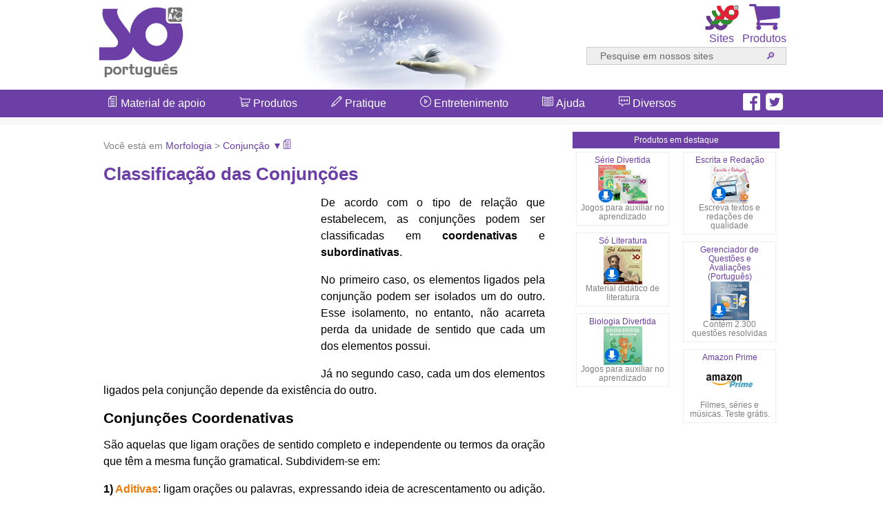

--- FILE ---
content_type: text/html; charset=UTF-8
request_url: https://www.soportugues.com.br/secoes/morf/morf85.php
body_size: 8766
content:


<!doctype html>
<html lang="pt-br" class="nav-no-js"><head>
<meta charset="utf-8">
<meta http-equiv="X-UA-Compatible" content="IE=edge">
<meta name="viewport" content="width=device-width, initial-scale=1.0">

<meta property="og:site_name" content="Só Português" />
<meta property="og:title" content="Conjunções Coordenativas" />
<meta property="og:url" content="https://www.soportugues.com.br/secoes/morf/morf85.php" />
<meta property="og:type" content="website" />
<meta property="og:image" content="https://soportugues.com.br/imagens/tags/morfologia.jpg" />

<meta property="og:description" content="Morfologia, Conjunção - Conjunções Coordenativas" />
<meta name="description" content="Morfologia, Conjunção - Conjunções Coordenativas">


<title>Conjunções Coordenativas - Só Português</title>


    <link rel="stylesheet" href="/cssjs/normalize.min.css">
    <link rel="stylesheet" href="/cssjs/estilos.css">
	<link rel="stylesheet" href="/cssjs/fonts/styles.css">    
    <script src="/cssjs/funcoes.js"></script>
    <!--[if lt IE 9]>
    <link rel="stylesheet" href=/cssjs/ie8-core.min.css">
    <link rel="stylesheet" href="/cssjs/ie8-layout.min.css">
    <script src="/cssjs/html5shiv.min.js"></script>
    <![endif]-->
    
<script src="/cssjs/jquery.min.js"></script>

<!-- DFP -->
<script async src="https://securepubads.g.doubleclick.net/tag/js/gpt.js"></script>

<script>
  var googletag = googletag || {};
  googletag.cmd = googletag.cmd || [];
</script>

<script>
  googletag.cmd.push(function() {
	  
	// cabeçalho
	var mapeamento1 = googletag.sizeMapping().
	  addSize([970, 200], [970, 250]).
	  addSize([0, 0], [300, 250]).
	  build();
	
	// lateral
	var mapeamento2 = googletag.sizeMapping().
	  addSize([970, 200], [300, 600]).
	  addSize([468, 300], [160, 600]).
	  addSize([0, 0], []).
	  build();

	// integrado
	var mapeamento3 = googletag.sizeMapping().
	  addSize([970, 200], [300, 250]).
	  addSize([0, 0], []).
	  build();
	
	// GPT slots
	 var gptAdSlots = [];
	  
    gptAdSlots[0] = googletag.defineSlot('/21611696256/970_250', [[300, 250], [970, 250]], 'div-gpt-ad-1519706880411-0').defineSizeMapping(mapeamento1).addService(googletag.pubads());
	gptAdSlots[1] = googletag.defineSlot('/21611696256/300x600_SoPortugues', [[160, 600], [300, 600]], 'div-gpt-ad-1519707093172-0').defineSizeMapping(mapeamento2).addService(googletag.pubads());
	gptAdSlots[2] = googletag.defineSlot('/21611696256/Integrado_SoPortugues_300x250', [300, 250], 'div-gpt-ad-1571251520771-0').defineSizeMapping(mapeamento3).addService(googletag.pubads());
	
    googletag.pubads().enableSingleRequest();
    googletag.enableServices();
  });
</script>
<!-- FIM DFP -->



<style type="text/css">
.fixo { position: fixed; right:0; top:50%; transform: translateY(-50%);  }
@media (max-width:1400px) { .fixo { display: none; } }
@media (min-width:1400px) { .fixo { width: 160px; height: 600px; } }
</style>

</head>


<body>

<div id="stickyunit" class="fixo">
<script async src="//pagead2.googlesyndication.com/pagead/js/adsbygoogle.js"></script>
<!-- Sticky -->
<ins class="adsbygoogle fixo"
     style="display:inline-block;width:160px;height:600px"
     data-ad-client="ca-pub-8501993473232048"
     data-ad-slot="5223519408"></ins>
<script>
(adsbygoogle = window.adsbygoogle || []).push({});
</script>
</div>


<div id="fb-root"></div>
<script>(function(d, s, id) {
  var js, fjs = d.getElementsByTagName(s)[0];
  if (d.getElementById(id)) return;
  js = d.createElement(s); js.id = id;
  js.src = 'https://connect.facebook.net/pt_BR/sdk.js#xfbml=1&version=v2.11';
  fjs.parentNode.insertBefore(js, fjs);
}(document, 'script', 'facebook-jssdk'));</script>


<header>
<div id="header" class="clearfix">
	<div id="logo"><a href="/"><img src="/imagens/logo_soportugues.png"></a></div>
	<div id="imgHeader" align="center"><img src="/imagens/center2.jpg"></div>
	<div id="botoesTopo" align="right">
        <div id="icCarrinho" align="center" class="iconesTopo"><a href="/secoes/shopping.php"><img src="/imagens/carrinho.gif"><br>Produtos</a></div>
        <div id="icSites" align="center" class="iconesTopo"><a href="#" onClick="javascript:exibeSites();"><img id="imgSites" src="/imagens/sites.gif"><br>Sites</a></div>
		<div id="icBusca" align="center" class="iconesTopo"><a href="#" onClick="javascript:exibeBusca();"><img id="imgBusca" src="/imagens/buscar.gif"><br>Busca</a></div>

        <div id="formBusca" align="right">
        <form action="https://www.soportugues.com.br/busca.php" method="GET" name="fbusca">
                <input type="text"  name="palavra" id="palavra" value="Pesquise em nossos sites" onFocus="javascript:this.value=''"><input type="submit" name="enviar" id="enviar" value="&#128270;">
            </form>
        </div>
    </div>


<!-- busca mobile -->
        <div id="formBusca2" align="center">
        <form action="https://www.soportugues.com.br/busca.php" method="GET" name="fbusca2">
                <input type="text"  name="palavra2" id="palavra2" value="Pesquise em nossos sites" onFocus="javascript:this.value=''"><input type="submit" name="enviar2" id="enviar2" value="&#128270;">
            </form>
        </div>
<!-- fim busca mobile -->        

</div>


<!-- sites -->
        <div id="sites" align="center" class="clearfix">
        <div id="painelSites">
			<div class="logos"><a href="https://somatematica.com.br" target="_blank"><img src="/imagens/logo_somatematica.png" class="imgLogos"></a></div>
			<div class="logos"><a href="http://sobiologia.com.br" target="_blank"><img src="/imagens/logo_sobiologia.png" class="imgLogos"></a></div>
			<div class="logos"><a href="http://sofisica.com.br" target="_blank"><img src="/imagens/logo_sofisica.png" class="imgLogos"></a></div>
			<div class="logos"><a href="http://sohistoria.com.br" target="_blank"><img src="/imagens/logo_sohistoria.png" class="imgLogos"></a></div>
			<div class="logos"><a href="http://sogeografia.com.br" target="_blank"><img src="/imagens/logo_sogeografia.png" class="imgLogos"></a></div>
			<div class="logos"><a href="http://soquimica.com.br" target="_blank"><img src="/imagens/logo_soq.png" class="imgLogos"></a></div>
			<div class="logos"><a href="http://soliteratura.com.br" target="_blank"><img src="/imagens/logo_soliteratura.png" class="imgLogos"></a></div>
			<div class="logos"><a href="http://pedagogia.com.br" target="_blank"><img src="/imagens/logo_sopedagogia.png" class="imgLogos"></a></div>
			<div class="logos"><a href="http://sonutricao.com.br" target="_blank"><img src="/imagens/logo_sonutricao.png" class="imgLogos"></a></div>
			<div class="logos"><a href="http://solinguainglesa.com.br" target="_blank"><img src="/imagens/logo_solinguainglesa.png" class="imgLogos"></a></div>
			<div class="logos"><a href="http://soespanhol.com.br" target="_blank"><img src="/imagens/logo_soespanhol.png" class="imgLogos"></a></div>
			<div class="logos"><a href="http://soitaliano.com.br" target="_blank"><img src="/imagens/logo_soitaliano.png" class="imgLogos"></a></div>
			<div class="logos"><a href="http://sorusso.com.br" target="_blank"><img src="/imagens/logo_sorusso.png" class="imgLogos"></a></div>
			<div class="logos"><a href="http://socontabilidade.com.br" target="_blank"><img src="/imagens/logo_socontabilidade.png" class="imgLogos"></a></div>
			<div class="logos"><a href="http://filosofia.com.br" target="_blank"><img src="/imagens/logo_sofilosofia.png" class="imgLogos"></a></div>
			<div class="logos"><a href="http://soxadrez.com.br" target="_blank"><img src="/imagens/logo_soxadrez.png" class="imgLogos"></a></div>
			<div class="logos"><a href="http://soturismo.com.br" target="_blank"><img src="/imagens/logo_soturismo.png" class="imgLogos"></a></div>
<!-- 			<div class="logos"><a href="http://pral.com.br" target="_blank"><img src="/imagens/logo_pral.png" class="imgLogos"></a></div>-->
           </div>
        </div>
<!-- fim sites -->        
</header>


<div id="menuContainer">
	<div id="opcoesMenu">
    
    
<a id="topo"></a>


<div id="botoes">

<a href="#" class="nav-button">Menu &#8801;</a>
<nav class="nav">

    <ul>
        <li class="nav-submenu"><a href="#"><span class="icon icon-paper-sheet"></span> Material de apoio</a>
            <ul>
             <li><a href="/secoes/gramatica/">Sobre a gramática</a></li>
              <li><a href="/secoes/morf/">Morfologia</a></li>
              <li><a href="/secoes/sint/">Sintaxe</a></li>
              <li><a href="/secoes/fono/">Fonologia</a></li>
              <li><a href="/secoes/seman/">Semântica</a></li>
              <li><a href="/secoes/estil/">Estilística</a></li>
              <li><a href="/secoes/Redacao/">Redação</a></li>
              <li><a href="/secoes/acordo_ortografico/">Reforma ortográfica</a></li>
            </ul>
        </li>
        <li class="nav-submenu"><a href="/secoes/shopping.php" onClick="window.location='#topo'"><span class="icon icon-shopping-cart"></span> Produtos</a>
            <ul>
              <li><a href="/secoes/shopping.php">Shopping educacional</a></li>
              <li><a href="/curso/contratar.php" target="_blank">Curso on-line (videoaulas + exercícios)</a></li>
              <li><a href="https://www.virtuous.com.br/busca.php?t=C&d=P" target="_blank">Softwares educativos</a></li>
              <li><a href="https://www.virtuous.com.br/promocoes.php" target="_blank">Pacotes promocionais</a></li>
              <li><a href="https://www.virtuous.com.br/afiliados.php" target="_blank">Programa de afiliados</a></li>
            </ul>
        </li>
        <li class="nav-submenu"><a href="#" onClick="window.location='#topo'"><span class="icon icon-pencil"></span> Pratique</a>
            <ul>
              <li><a href="/secoes/exercicios.php">Exercícios resolvidos</a></li>
              <li><a href="/secoes/provasVestibular/">Provas de vestibular</a></li>
              <li><a href="/secoes/prova/">Provas online</a></li>
              <li><a href="/secoes/portuguesinho/">Portuguesinho</a></li>
            </ul>
        </li>
        <li class="nav-submenu"><a href="#" onClick="window.location='#topo'"><span class="icon icon-music-play"></span> Entretenimento</a>
            <ul>
             <li><a href="/secoes/jogos.php">Jogos de língua portuguesa</a></li>
              <li><a href="/secoes/maltratando/">Maltratando a língua</a></li>
              <li><a href="/secoes/errosPopulares/">Fala popular</a></li>
              <li><a href="/secoes/expid/">Qual é a expressão? </a></li>
              <li><a href="/secoes/expressoes_redundantes/">Expressões redundantes</a></li>
              <li><a href="/secoes/perolas/">Pérolas gramaticais</a></li>
              <li><a href="/secoes/trava/">Trava-línguas</a></li>
              <li><a href="/secoes/humor/">Humor na língua</a></li>
            </ul>
        </li>
        <li class="nav-submenu"><a href="#" onClick="window.location='#topo'"><span class="icon icon-spread"></span> Ajuda</a>
            <ul>
              <li><a href="/secoes/FAQ.php">Dúvidas frequentes</a></li>
              <li><a href="/secoes/conjugador.php">Conjugador de verbos</a></li>
              <li><a href="/secoes/generos/">Qual é o gênero?</a></li>
              <li><a href="/secoes/glossario/">Glossário</a></li>
              <li><a href="/secoes/abrev/">Abreviaturas e siglas</a></li>
              <li><a href="/secoes/dicas/">Dicas de português</a></li>
             <!--  <li><a href="/secoes/comunidade.php">Comunidade</a></li> -->
             <!-- <li><a href="http://www.soensino.com.br/foruns/viewforum.php?f=10" target="_blank">Fórum de discussão</a></li> -->
              <li><a href="/secoes/vocabulario/">Enriquecendo o vocabulário</a></li>
            </ul>
        </li> 
        <li class="nav-submenu"><a href="#" onClick="window.location='#topo'"><span class="icon icon-dialogue-think"></span> Diversos</a>
            <ul>
              <li><a href="/secoes/portuguesHistoria.php">Português na história</a></li>
              <li><a href="/secoes/portuguesMundo.php">Português no mundo</a></li>
              <!-- <li><a href="/secoes/portuguesFormacao.php">Formação da língua portuguesa</a></li> -->
              <li><a href="/secoes/expressoesIdiomaticas/">Expressões idiomáticas</a></li>
              <li><a href="/secoes/proverbios/">Origem das expressões</a></li>
              <li><a href="/secoes/curiosidades/">Curiosidades</a></li>
              <li><a href="/secoes/estrangeirismos/">Estrangeirismos</a></li>
              <li><a href="/secoes/girias/">Neologismos e gírias</a></li>
              <li><a href="/secoes/news.php">Notícias</a></li>
              <li><a href="/secoes/artigos.php">Artigos e reportagens</a></li>
              <li><a href="/secoes/livros.php">Indicação de livros</a></li>
            </ul>
        </li> 
    </ul>
</nav>
<a href="#" class="nav-close">Fechar menu</a>
</div>


    <div id="redes">
    <a href="https://www.facebook.com/GrupoVirtuous/" target="_blank"><img src="/imagens/facebook.png" width="25" height="25"></a></li> &nbsp;<a href="https://twitter.com/GrupoVirtuous" target="_blank"><img src="/imagens/twitter.png" width="25" height="25"></a>
    </div>


</div>
</div>

<!-- início publicidade -->   
<div id="anuncio970" align="center">
    <!-- /21611696256/970_250 -->
    <div id='div-gpt-ad-1519706880411-0'>
    <script>
    googletag.cmd.push(function() { googletag.display('div-gpt-ad-1519706880411-0'); });
    </script>
    </div>
</div>
<!-- fim publicidade -->   



 
<!-- Início da página de conteúdo -->
<div id="pagina" class="clearfix">

<div id="content">

<section>

<div class="caminho">Você está em <a href="/secoes/morf/">Morfologia</a> > <a href="javascript:verIndice();">Conjunção &#9660;<span class="icon icon-paper-sheet"></span></a></div><div id="indiceAtual">
&#128196; <a href="/secoes/morf/morf84.php">Definição</a><br>
&#128196; Conjunções coordenativas<br>
&#128196; <a href="/secoes/morf/morf86.php">Conjunções subordinativas I</a><br>
&#128196; <a href="/secoes/morf/morf87.php">Conjunções subordinativas II</a><br>
&#128196; <a href="/secoes/morf/morf88.php">Locução conjuntiva</a><br>
</div>
<h1>Classificação das Conjunções</h1>
<div id="integrado" style="float:left; margin-bottom:15px; margin-right:15px">

    <!-- /21611696256/Integrado_SoPortugues_300x250 -->
    <div id='div-gpt-ad-1571251520771-0' style='width: 300px; height: 250px;'>
      <script>
        googletag.cmd.push(function() { googletag.display('div-gpt-ad-1571251520771-0'); });
      </script>
    </div>

</div>

<script type="text/javascript">
   if (screen.width<970)
   	document.getElementById("integrado").style.display='none';
</script>
<p class="justificado">De acordo com o tipo de relação que estabelecem, as conjunções podem
ser classificadas em <strong>coordenativas</strong> e <strong>subordinativas</strong>.</p>
<p class="justificado">No primeiro caso, os elementos ligados pela conjunção podem ser isolados um do
  outro. Esse isolamento, no entanto, não acarreta perda da unidade de sentido que cada um
  dos elementos possui. </p>
<p class="justificado">Já no segundo caso, cada um dos elementos ligados pela conjunção
  depende da existência do outro.</font></p>

<h2>Conjunções Coordenativas</h2>

<p class="justificado">São aquelas que ligam orações de sentido completo e
independente ou termos da oração que têm a mesma função gramatical. Subdividem-se em:</p>

<p class="justificado"><strong>1) <span class="destaque">Aditivas</span></strong>: ligam orações ou
palavras, expressando ideia de acrescentamento ou adição. São elas: <b><strong>e, nem
</strong></b>(= e não),<b><strong> não só... mas também, não só... como também, bem como, não só... mas
ainda.

</strong></b>Por exemplo:</p>
<p class="exemplo"> A sua pesquisa é clara <b><strong>e</strong></b>
  objetiva.</p>

<p class="exemplo">Ela<strong> <b>não só</b></strong> dirigiu a pesquisa <b><strong>como
também</strong></b> escreveu o relatório.</p>

<p class="justificado"><strong>2) <span class="destaque">Adversativas</span>: </strong>ligam duas
orações ou palavras, expressando ideia de contraste ou compensação. São elas: <b><strong>mas,
porém, contudo, todavia, entretanto, no entanto, não obstante.</strong></b> Por exemplo:</p>
<p class="exemplo">Tentei chegar mais cedo, <b><strong>porém</strong></b>
  não consegui.</p>

<p class="justificado"><strong>3) <span class="destaque">Alternativas</span>:</strong> ligam orações ou palavras,
  expressando ideia de alternância ou escolha, indicando fatos que se realizam
  separadamente. São elas: <b><strong>ou, ou... ou, ora... ora, já... já, quer... quer,
seja... seja, talvez... talvez.</strong></b> Por exemplo:</p>
<p class="exemplo"><b><strong>Ou</strong></b> escolho agora, <b><strong>ou</strong></b>
  fico sem presente de aniversário.</p>

<p class="justificado"><strong>4)</strong> <span class="destaque">Conclusivas:</span> ligam&nbsp;a oração anterior a uma oração que expressa ideia de conclusão ou consequência. São elas:<strong>&nbsp;<strong>logo, pois </strong></strong>(depois do verbo), <strong><strong>portanto, por conseguinte, por isso, assim.</strong></strong> Por exemplo:</p>
<p class="exemplo"> Marta estava bem preparada para
  o teste, <b><strong>portanto</strong></b> não ficou nervosa.</p>

<p class="justificado"> <strong>5) <span class="destaque">Explicativas:</span> </strong>ligam&nbsp;a oração&nbsp;anterior a uma oração que a explica, que justifica a ideia nela contida. São elas:<strong>&nbsp;que, porque, pois </strong>(antes do verbo),<strong> porquanto.</strong> Por exemplo:</p>
<p class="exemplo"> Não demore, <b><strong>que</strong></b> o filme já vai
  começar.</p>

<p class="justificado">Saiba que:</p>

<p class="justificado">a) As conjunções <strong><b>&quot;e&quot;,&quot; antes&quot;, &quot;agora&quot;,&quot;
quando</b>&quot; </strong>são adversativas quando equivalem a <strong><b>&quot;mas</b></strong>&quot;. Por exemplo:</p>
<p class="exemplo"> Carlos fala, <b>e</b> não faz.<br>
  O bom educador não proíbe, <b>antes</b> orienta.<br>
  Sou muito bom; <b>agora</b>, bobo não sou.<br>
  Foram mal na prova, <b>quando</b> poderiam ter ido muito bem.</p>

<p class="justificado">b) <b><strong>&quot;Senão</strong></b>&quot; é conjunção adversativa
quando equivale a<b> <strong>&quot;mas sim</strong></b>&quot;. Por exemplo:</p>
<p class="exemplo"> Conseguimos vencer não por protecionismo, <b>senão</b>
  por capacidade.</p>

<p class="justificado">c) Das conjunções adversativas, <b><strong>&quot;mas</strong></b>&quot;
  deve ser empregada sempre no início da oração: as outras (<b>porém, todavia, contudo,
etc.</b>) podem vir no início ou no meio. Por exemplo:</p>
<p class="exemplo"> Ninguém respondeu a pergunta, <b>mas</b> os alunos sabiam
  a resposta.<br>
  Ninguém respondeu a pergunta; os alunos, <b>porém</b>, sabiam a resposta.</p>

<p class="justificado">d) A palavra <strong><b>&quot;pois</b>&quot;, </strong>quando é
conjunção conclusiva, vem geralmente após um ou mais termos da oração a que pertence. Por exemplo:</p>
<p class="exemplo"> Você o provocou com essas palavras; não se queixe, <b>pois</b>,
  de seus ataques.</p>

<p class="justificado">Quando é conjunção explicativa, &quot;<b>pois</b>&quot;
  vem, geralmente, após um verbo no imperativo e sempre no início da oração a que
pertence. Por exemplo:</p>
<p class="exemplo"> Não tenha receio, <b>pois</b> eu a protegerei.</p>
<div class="linkProximo">Próximo: <a href="/secoes/morf/morf86.php">Conjunções subordinativas I</a></div>          

		<div id="compartilhar" align="right" class="clearfix">
        <div class="shareWhats"><a href="whatsapp://send?text=https://www.soportugues.com.br/secoes/morf/morf85.php"><img src="/imagens/whats.png" /></a></div>
        
        <div style="float:right; margin-left:3px;"><a href="https://twitter.com/intent/tweet?url=https://www.soportugues.com.br/secoes/morf/morf85.php&text=Conjunções Coordenativas" target="_blank"><img src="/imagens/tweetar.png"></a></div>

<div style="float:right" class="fb-like" data-href="https://www.soportugues.com.br/secoes/morf/morf85.php" data-layout="button" data-action="like" data-size="small" data-show-faces="false" data-share="true"></div>      
        </div>
</section>        




<!-- início publicidade -->   
<div id="anuncioRodape" align="center">
<div id='soport_610x270'></div>
<div id='soport_300x250_rodape'></div>
<script type='text/javascript'>

   if (screen.width<970){  // mobile
					// Repasse
						var slotid = "soport_300x250_rodape"; var div = document.getElementById(slotid);
						if (div) {
						var s = document.createElement('script'); s.setAttribute('async', ''); s.setAttribute('src', '//pagead2.googlesyndication.com/pagead/js/adsbygoogle.js'); 
						div.appendChild(s);
						/* Retângulo 1 */
						div.innerHTML+= '<ins class="adsbygoogle" style="display:inline-block;width:320px;height:250px" data-ad-client="ca-pub-8501993473232048" data-ad-slot="8048421829"></ins>';
						(adsbygoogle = window.adsbygoogle || []).push({});
						}
			document.getElementById('soport_610x270').style.display='none';

   }else{ // desktop
					// Adsense repasse
					var width = "610", height = "270";
					var slotid = "soport_610x270"; var div = document.getElementById(slotid);
					if (div) { var ifr = document.createElement('iframe'); ifr.setAttribute("id", slotid+"_iframe"), ifr.setAttribute("frameborder","0"), ifr.setAttribute("allowtransparency","true"), ifr.setAttribute("hspace","0"), ifr.setAttribute("marginwidth","0"), ifr.setAttribute("marginheight","0"), ifr.setAttribute("scrolling","no"), ifr.setAttribute("vspace","0"), ifr.setAttribute("width", "610"), ifr.setAttribute("height", "270");
					div.appendChild(ifr);
					var htmlcode = "<html><head></head><body><table width=\"100%\" border=\"0\" style=\"margin-top:5px; margin-bottom:15px\">\n"+
					"<tr>\n"+
					"<td width=\"50%\"><div align=\"center\">\n"+
					"<script type=\"text/javascript\">\n"+
					"    google_ad_client = \"ca-pub-8501993473232048\";\n"+
					"    google_ad_slot = \"8048421829\";\n"+
					"    google_ad_width = 300;\n"+
					"    google_ad_height = 250;\n"+
					"</scr"+"ipt>\n"+
					"<!-- Retângulo 1 -->\n"+
					"<script type=\"text/javascript\"\n"+
					"src=\"//pagead2.googlesyndication.com/pagead/show_ads.js\">\n"+
					"</scr"+"ipt>                \n"+
					"</div></td>\n"+
					"<td width=\"50%\"><div align=\"center\">\n"+
					"<script type=\"text/javascript\">\n"+
					"    google_ad_client = \"ca-pub-8501993473232048\";\n"+
					"    google_ad_slot = \"3478621425\";\n"+
					"    google_ad_width = 300;\n"+
					"    google_ad_height = 250;\n"+
					"</scr"+"ipt>\n"+
					"<!-- Retângulo 2 -->\n"+
					"<script type=\"text/javascript\"\n"+
					"src=\"//pagead2.googlesyndication.com/pagead/show_ads.js\">\n"+
					"</scr"+"ipt>\n"+
					"</div></td>\n"+
					"</tr>\n"+
					"</table></body></html>";
					var ifrd = ifr.contentWindow.document; ifrd.open(); ifrd.write(htmlcode); ifrd.close(); }					
		document.getElementById('soport_300x250_rodape').style.display='none';
   }
</script>
</div>
<!-- fim publicidade -->   



<section>        
			<div class="referencia"><span class="icon icon-paper-pencil"></span> Como referenciar: "Conjunções Coordenativas" em <em>Só Português</em>. Virtuous Tecnologia da Informação, 2007-2026. Consultado em 17/01/2026 às 05:53. Disponível na Internet em <em>https://www.soportugues.com.br/secoes/morf/morf85.php</em></div>
	</section>
        
</div>
<!-- Fim da div content -->



<div id="sidebar">
    <section>
        <div id="destaques" align="center">
            <div id="titDestaques" align="center">Produtos em destaque</div>
    <div id="prod1">
            <a href="https://www.virtuous.com.br/produto.php?id=97" target="_blank">Série Divertida<br>
            <img src="/imagens/produtos/97_4.jpg" width="72" height="56"></a><br><span class="descricaoDestaques">Jogos para auxiliar no aprendizado</span>
            </div><div id="prod2">
            <a href="https://www.virtuous.com.br/produto.php?id=215" target="_blank">Escrita e Redação<br>
            <img src="/imagens/produtos/215_4.jpg" width="72" height="56"></a><br><span class="descricaoDestaques">Escreva textos e redações de qualidade</span>
            </div><div id="prod3">
            <a href="https://www.virtuous.com.br/produto.php?id=221" target="_blank">Só Literatura<br>
            <img src="/imagens/produtos/221_4.jpg" width="72" height="56"></a><br><span class="descricaoDestaques">Material didático de literatura</span>
            </div><div id="prod4">
            <a href="https://www.virtuous.com.br/produto.php?id=225" target="_blank">Gerenciador de Questões e Avaliações (Português)<br>
            <img src="/imagens/produtos/225_4.jpg" width="72" height="56"></a><br><span class="descricaoDestaques">Contém 2.300 questões resolvidas</span>
            </div><div id="prod5">
            <a href="https://www.virtuous.com.br/produto.php?id=196" target="_blank">Biologia Divertida<br>
            <img src="/imagens/produtos/196_4.jpg" width="72" height="56"></a><br><span class="descricaoDestaques">Jogos para auxiliar no aprendizado</span>
            </div><div id="prod6">
            <a href="https://amzn.to/2N8XUgB" target="_blank">Amazon Prime<br>
            <img src="/imagens/amazon/4.jpg" width="72" height="56"></a><br><span class="descricaoDestaques">Filmes, séries e músicas. Teste grátis.</span>
            </div>            
        </div>
    </section>
    
<!-- início publicidade -->   
<div id="anuncioLateral" align="center">
    <!-- /21611696256/300x600_SoPortugues -->
    <div id='div-gpt-ad-1519707093172-0'>
    <script>
    googletag.cmd.push(function() { googletag.display('div-gpt-ad-1519707093172-0'); });
    </script>
    </div>
</div>
<!-- fim publicidade -->  
    
    </div>

</div>
<!-- Fim da página de conteúdo -->


<div id="recomendacoes">
<div id="recomendacoesLinks">

<div class="OUTBRAIN" data-src="https://www.soportugues.com.br/secoes/morf/morf85.php" data-widget-id="AR_1" data-ob-template="virtuous"></div>
<script type="text/javascript" async="async" src="https://widgets.outbrain.com/outbrain.js"></script>    

</div>
</div>


<style type="text/css">
#lobis {
	width: 1000px;
	margin: 0px auto;
}
/* 980px ou menos */
@media screen and (max-width: 980px) {
#lobis {
	width:100%;
	margin-left:10px;
	margin-right:10px;
}
}
</style>

<div id="lobis">
<!--<h2>Divirta-se com o LOBIS HOMEM</h2>
<p><a href="https://www.youtube.com/watch?v=QlsLW8vxKsc" target="_blank"><img src="/imagens/lobishomem5.jpg"> Produtos de quando CORONA era motivo de alegria</a></p>
<p><a href="https://www.youtube.com/watch?v=wAFQ4R1CqGY" target="_blank"><img src="/imagens/lobishomem1.jpg"> O sonho de ser cantor</a></p>
-->

<h2>Curso on-line do Só Português</h2>
<p><span class="icon icon-music-play"></span> Coleção completa das videoaulas do <em>Só Português</em> para assistir on-line + exercícios em PDF sobre todos os assuntos, com respostas. <a target="_blank" href="https://www.soportugues.com.br/curso/contratar.php">Clique aqui para saber mais e adquirir</a>.</p>
</div>


	
<footer> 
  <div id="rodapeContainer">
        <div id="rodape" class="clearfix">
            <div class="box-rodape">
                 <h3>Quem somos</h3>
                 <ul>
                    <li><a href="/sobrenos.php">Sobre a Virtuous</a></li>
                    <li style="color:#FFFFFF">Redes sociais</li>
                    <li><a href="https://www.facebook.com/GrupoVirtuous/" target="_blank"><img src="/imagens/facebook.png" width="25" height="25"></a> <a href="https://twitter.com/GrupoVirtuous" target="_blank"><img src="/imagens/twitter.png" width="25" height="25"></a></li>
                </ul>
            </div>    
    
            <div class="box-rodape">
                 <h3>Loja virtual</h3>
                 <ul>
                    <li><a href="https://www.virtuous.com.br/busca.php?t=C&d=P" target="_blank">Softwares educativos</a></li>
                    <li><a href="https://www.virtuous.com.br/busca.php?d=P&t=D" target="_blank">Videoaulas</a></li>
                    <li><a href="https://www.virtuous.com.br/promocoes.php" target="_blank">Pacotes promocionais</a></li>
                    <li><a href="https://www.virtuous.com.br/meusPedidos.php" target="_blank">Meus pedidos</a></li>
                </ul>
            </div>    
    
            <div class="box-rodape">
                 <h3>Informações</h3>
                 <ul>
                    <li><a href="/novoLayout.php">Sobre o novo layout</a></li>
                    <li><a href="/privacidade.php">Política de privacidade</a></li>
                    <li><a href="/contrato.php">Contrato do usuário</a></li>
                    <li><a href="/anuncie.php">Anuncie</a></li>
                </ul>
            </div>    
    
            <div class="box-rodape">
                 <h3>Contato</h3>
                 <ul>
                    <li><a href="javascript:Abre('/indique.php');">&#10150; Indique o site</a></li>
                    <li><a href="javascript:Abre('https://www.somatematica.com.br/informativo.php');">&#9998; Receba o informativo</a></li>
                   <li><a href="https://www.virtuous.com.br/contato.php?or=soportugues" target="_blank">&#9993 Fale conosco</a></li>
                </ul>
            </div>    
        </div>
    </div>    
    
    
<!-- sites -->
        <div id="sites2" align="center" class="clearfix">
        <div id="painelSites2">
			<div class="logos2"><a href="https://somatematica.com.br" target="_blank"><img src="/imagens/logo_somatematica.png" class="imgLogos2"></a></div>
			<div class="logos2"><a href="http://sobiologia.com.br" target="_blank"><img src="/imagens/logo_sobiologia.png" class="imgLogos2"></a></div>
			<div class="logos2"><a href="http://sofisica.com.br" target="_blank"><img src="/imagens/logo_sofisica.png" class="imgLogos2"></a></div>
			<div class="logos2"><a href="http://sohistoria.com.br" target="_blank"><img src="/imagens/logo_sohistoria.png" class="imgLogos2"></a></div>
			<div class="logos2"><a href="http://sogeografia.com.br" target="_blank"><img src="/imagens/logo_sogeografia.png" class="imgLogos2"></a></div>
			<div class="logos2"><a href="http://soquimica.com.br" target="_blank"><img src="/imagens/logo_soq.png" class="imgLogos2"></a></div>
			<div class="logos2"><a href="http://soliteratura.com.br" target="_blank"><img src="/imagens/logo_soliteratura.png" class="imgLogos2"></a></div>
			<div class="logos2"><a href="http://pedagogia.com.br" target="_blank"><img src="/imagens/logo_sopedagogia.png" class="imgLogos2"></a></div>
			<div class="logos2"><a href="http://sonutricao.com.br" target="_blank"><img src="/imagens/logo_sonutricao.png" class="imgLogos2"></a></div>
			<div class="logos2"><a href="http://solinguainglesa.com.br" target="_blank"><img src="/imagens/logo_solinguainglesa.png" class="imgLogos2"></a></div>
			<div class="logos2"><a href="http://soespanhol.com.br" target="_blank"><img src="/imagens/logo_soespanhol.png" class="imgLogos2"></a></div>
			<div class="logos2"><a href="http://soitaliano.com.br" target="_blank"><img src="/imagens/logo_soitaliano.png" class="imgLogos2"></a></div>
			<div class="logos2"><a href="http://sorusso.com.br" target="_blank"><img src="/imagens/logo_sorusso.png" class="imgLogos2"></a></div>
			<div class="logos2"><a href="http://socontabilidade.com.br" target="_blank"><img src="/imagens/logo_socontabilidade.png" class="imgLogos2"></a></div>
			<div class="logos2"><a href="http://filosofia.com.br" target="_blank"><img src="/imagens/logo_sofilosofia.png" class="imgLogos2"></a></div>
			<div class="logos2"><a href="http://soxadrez.com.br" target="_blank"><img src="/imagens/logo_soxadrez.png" class="imgLogos2"></a></div>
			<div class="logos2"><a href="http://soturismo.com.br" target="_blank"><img src="/imagens/logo_soturismo.png" class="imgLogos2"></a></div>
<!-- 			<div class="logos2"><a href="http://pral.com.br" target="_blank"><img src="/imagens/logo_pral.png" class="imgLogos2"></a></div> -->
           </div>
        </div>
<!-- fim sites -->        

  <div id="direitos">
  <div id="copyrights" align="right">
		Copyright © 2007 - 2026 <a href="/" class="branco"><strong>Só Português</strong></a>. Todos os direitos reservados. Desenvolvido por <a href="https://www.virtuous.com.br" target="_blank"  class="branco"><strong>Virtuous</strong></a>.
	</div>
  </div>    

    
</footer>
<a href="#" class="voltar-ao-topo"><span class="icon icon-arrow-up"></span></a>
<a id="fimPag"></a>

<script src="/cssjs/nav.jquery.min.js"></script>
<script>
    $('.nav').nav();
</script>

<script>
jQuery("document").ready(function($){

	var menuTopo = $('#menuContainer');

	$(window).scroll(function () {
		if($(window).width()>970){	
			if ($(this).scrollTop() > 132) {
				menuTopo.addClass("menufixo");
			} else {
				menuTopo.removeClass("menufixo");
			}
		}
		else{
			if (jQuery(this).scrollTop() > 200) {
				jQuery('.voltar-ao-topo').fadeIn(200);
			} else {
				jQuery('.voltar-ao-topo').fadeOut(200);
			}			
		}
	});
	
// Animação para subir
	jQuery('.voltar-ao-topo').click(function(event) {
		event.preventDefault();
		jQuery('html, body').animate({scrollTop: 0}, 300);
	})	

});
</script>

<!-- Google tag (gtag.js) -->
<script async src="https://www.googletagmanager.com/gtag/js?id=G-BKP8B5J2V7"></script>
<script>
  window.dataLayer = window.dataLayer || [];
  function gtag(){dataLayer.push(arguments);}
  gtag('js', new Date());

  gtag('config', 'G-BKP8B5J2V7');
</script>

<script defer src="https://static.cloudflareinsights.com/beacon.min.js/vcd15cbe7772f49c399c6a5babf22c1241717689176015" integrity="sha512-ZpsOmlRQV6y907TI0dKBHq9Md29nnaEIPlkf84rnaERnq6zvWvPUqr2ft8M1aS28oN72PdrCzSjY4U6VaAw1EQ==" data-cf-beacon='{"version":"2024.11.0","token":"c978a69799e0488ba89165d4aef44483","r":1,"server_timing":{"name":{"cfCacheStatus":true,"cfEdge":true,"cfExtPri":true,"cfL4":true,"cfOrigin":true,"cfSpeedBrain":true},"location_startswith":null}}' crossorigin="anonymous"></script>
</body>
</html>

--- FILE ---
content_type: text/html; charset=utf-8
request_url: https://www.google.com/recaptcha/api2/aframe
body_size: 266
content:
<!DOCTYPE HTML><html><head><meta http-equiv="content-type" content="text/html; charset=UTF-8"></head><body><script nonce="037xvTvl0Q9U593iudLMmg">/** Anti-fraud and anti-abuse applications only. See google.com/recaptcha */ try{var clients={'sodar':'https://pagead2.googlesyndication.com/pagead/sodar?'};window.addEventListener("message",function(a){try{if(a.source===window.parent){var b=JSON.parse(a.data);var c=clients[b['id']];if(c){var d=document.createElement('img');d.src=c+b['params']+'&rc='+(localStorage.getItem("rc::a")?sessionStorage.getItem("rc::b"):"");window.document.body.appendChild(d);sessionStorage.setItem("rc::e",parseInt(sessionStorage.getItem("rc::e")||0)+1);localStorage.setItem("rc::h",'1768640022369');}}}catch(b){}});window.parent.postMessage("_grecaptcha_ready", "*");}catch(b){}</script></body></html>

--- FILE ---
content_type: text/html; charset=utf-8
request_url: https://www.google.com/recaptcha/api2/aframe
body_size: -268
content:
<!DOCTYPE HTML><html><head><meta http-equiv="content-type" content="text/html; charset=UTF-8"></head><body><script nonce="j-rvpVjIZNVgZJCqOqWzgg">/** Anti-fraud and anti-abuse applications only. See google.com/recaptcha */ try{var clients={'sodar':'https://pagead2.googlesyndication.com/pagead/sodar?'};window.addEventListener("message",function(a){try{if(a.source===window.parent){var b=JSON.parse(a.data);var c=clients[b['id']];if(c){var d=document.createElement('img');d.src=c+b['params']+'&rc='+(localStorage.getItem("rc::a")?sessionStorage.getItem("rc::b"):"");window.document.body.appendChild(d);sessionStorage.setItem("rc::e",parseInt(sessionStorage.getItem("rc::e")||0)+1);localStorage.setItem("rc::h",'1768640022369');}}}catch(b){}});window.parent.postMessage("_grecaptcha_ready", "*");}catch(b){}</script></body></html>